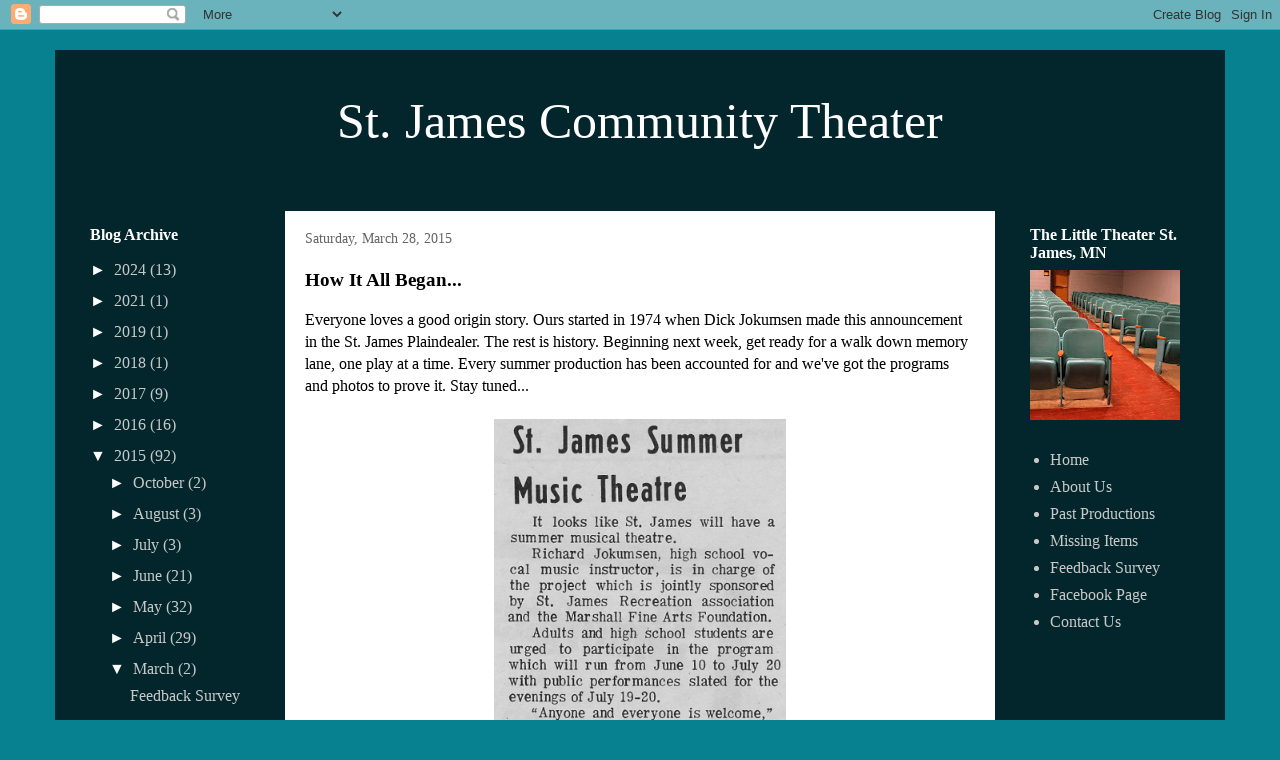

--- FILE ---
content_type: text/html; charset=UTF-8
request_url: http://www.stjamescommunitytheater.org/2015/03/how-it-all-began.html
body_size: 9539
content:
<!DOCTYPE html>
<html class='v2' dir='ltr' lang='en'>
<head>
<link href='https://www.blogger.com/static/v1/widgets/335934321-css_bundle_v2.css' rel='stylesheet' type='text/css'/>
<meta content='width=1100' name='viewport'/>
<meta content='text/html; charset=UTF-8' http-equiv='Content-Type'/>
<meta content='blogger' name='generator'/>
<link href='http://www.stjamescommunitytheater.org/favicon.ico' rel='icon' type='image/x-icon'/>
<link href='http://www.stjamescommunitytheater.org/2015/03/how-it-all-began.html' rel='canonical'/>
<link rel="alternate" type="application/atom+xml" title="St. James Community Theater - Atom" href="http://www.stjamescommunitytheater.org/feeds/posts/default" />
<link rel="alternate" type="application/rss+xml" title="St. James Community Theater - RSS" href="http://www.stjamescommunitytheater.org/feeds/posts/default?alt=rss" />
<link rel="service.post" type="application/atom+xml" title="St. James Community Theater - Atom" href="https://www.blogger.com/feeds/8170403104963703167/posts/default" />

<link rel="alternate" type="application/atom+xml" title="St. James Community Theater - Atom" href="http://www.stjamescommunitytheater.org/feeds/7302529791340086556/comments/default" />
<!--Can't find substitution for tag [blog.ieCssRetrofitLinks]-->
<link href='https://blogger.googleusercontent.com/img/b/R29vZ2xl/AVvXsEjGWTtJjlnOpSZVNwWcATgZiQXN_o_-M3r4rnlvGzJNxdyHvDCV97rgxPinzBQcOGcu0cS9nG47le1qOzotqUzkOyrZRZeHoDcHbvrrt66iK_BNViag_cUt9Mg-0oYvlTEg2RqX1JK-nyE/s1600/Newspaper+Clippings+9.jpg' rel='image_src'/>
<meta content='http://www.stjamescommunitytheater.org/2015/03/how-it-all-began.html' property='og:url'/>
<meta content='How It All Began...' property='og:title'/>
<meta content='Everyone loves a good origin story. Ours started in 1974 when Dick Jokumsen made this announcement in the St. James Plaindealer. The rest is...' property='og:description'/>
<meta content='https://blogger.googleusercontent.com/img/b/R29vZ2xl/AVvXsEjGWTtJjlnOpSZVNwWcATgZiQXN_o_-M3r4rnlvGzJNxdyHvDCV97rgxPinzBQcOGcu0cS9nG47le1qOzotqUzkOyrZRZeHoDcHbvrrt66iK_BNViag_cUt9Mg-0oYvlTEg2RqX1JK-nyE/w1200-h630-p-k-no-nu/Newspaper+Clippings+9.jpg' property='og:image'/>
<title>St. James Community Theater: How It All Began...</title>
<style id='page-skin-1' type='text/css'><!--
/*
-----------------------------------------------
Blogger Template Style
Name:     Travel
Designer: Sookhee Lee
URL:      www.plyfly.net
----------------------------------------------- */
/* Content
----------------------------------------------- */
body {
font: normal normal 16px Georgia, Utopia, 'Palatino Linotype', Palatino, serif;
color: #000000;
background: #078090 none no-repeat scroll center center;
}
html body .region-inner {
min-width: 0;
max-width: 100%;
width: auto;
}
a:link {
text-decoration:none;
color: #00ceea;
}
a:visited {
text-decoration:none;
color: #078090;
}
a:hover {
text-decoration:underline;
color: #00ceea;
}
.content-outer .content-cap-top {
height: 0;
background: transparent none repeat-x scroll top center;
}
.content-outer {
margin: 0 auto;
padding-top: 20px;
}
.content-inner {
background: transparent url(//www.blogblog.com/1kt/travel/bg_black_70.png) repeat scroll top left;
background-position: left -0;
background-color: transparent;
padding: 20px;
}
.main-inner .date-outer {
margin-bottom: 2em;
}
/* Header
----------------------------------------------- */
.header-inner .Header .titlewrapper,
.header-inner .Header .descriptionwrapper {
padding-left: 10px;
padding-right: 10px;
}
.Header h1 {
font: normal normal 50px Georgia, Utopia, 'Palatino Linotype', Palatino, serif;
color: #ffffff;
}
.Header h1 a {
color: #ffffff;
}
.Header .description {
color: #ffffff;
font-size: 130%;
}
/* Tabs
----------------------------------------------- */
.tabs-inner {
margin: 1em 0 0;
padding: 0;
}
.tabs-inner .section {
margin: 0;
}
.tabs-inner .widget ul {
padding: 0;
background: transparent url(https://resources.blogblog.com/blogblog/data/1kt/travel/bg_black_50.png) repeat scroll top center;
}
.tabs-inner .widget li {
border: none;
}
.tabs-inner .widget li a {
display: inline-block;
padding: 1em 1.5em;
color: #ffffff;
font: normal bold 16px Georgia, Utopia, 'Palatino Linotype', Palatino, serif;
}
.tabs-inner .widget li.selected a,
.tabs-inner .widget li a:hover {
position: relative;
z-index: 1;
background: transparent url(https://resources.blogblog.com/blogblog/data/1kt/travel/bg_black_50.png) repeat scroll top center;
color: #ffffff;
}
/* Headings
----------------------------------------------- */
h2 {
font: normal bold 16px Georgia, Utopia, 'Palatino Linotype', Palatino, serif;
color: #ffffff;
}
.main-inner h2.date-header {
font: normal normal 14px Georgia, Utopia, 'Palatino Linotype', Palatino, serif;
color: #666666;
}
.footer-inner .widget h2,
.sidebar .widget h2 {
padding-bottom: .5em;
}
/* Main
----------------------------------------------- */
.main-inner {
padding: 20px 0;
}
.main-inner .column-center-inner {
padding: 20px 0;
}
.main-inner .column-center-inner .section {
margin: 0 20px;
}
.main-inner .column-right-inner {
margin-left: 20px;
}
.main-inner .fauxcolumn-right-outer .fauxcolumn-inner {
margin-left: 20px;
background: transparent none repeat scroll top left;
}
.main-inner .column-left-inner {
margin-right: 20px;
}
.main-inner .fauxcolumn-left-outer .fauxcolumn-inner {
margin-right: 20px;
background: transparent none repeat scroll top left;
}
.main-inner .column-left-inner,
.main-inner .column-right-inner {
padding: 15px 0;
}
/* Posts
----------------------------------------------- */
h3.post-title {
margin-top: 20px;
}
h3.post-title a {
font: normal bold 24px Georgia, Utopia, 'Palatino Linotype', Palatino, serif;
color: #000000;
}
h3.post-title a:hover {
text-decoration: underline;
}
.main-inner .column-center-outer {
background: #ffffff none repeat scroll top left;
_background-image: none;
}
.post-body {
line-height: 1.4;
position: relative;
}
.post-header {
margin: 0 0 1em;
line-height: 1.6;
}
.post-footer {
margin: .5em 0;
line-height: 1.6;
}
#blog-pager {
font-size: 140%;
}
#comments {
background: #cccccc none repeat scroll top center;
padding: 15px;
}
#comments .comment-author {
padding-top: 1.5em;
}
#comments h4,
#comments .comment-author a,
#comments .comment-timestamp a {
color: #000000;
}
#comments .comment-author:first-child {
padding-top: 0;
border-top: none;
}
.avatar-image-container {
margin: .2em 0 0;
}
/* Comments
----------------------------------------------- */
#comments a {
color: #000000;
}
.comments .comments-content .icon.blog-author {
background-repeat: no-repeat;
background-image: url([data-uri]);
}
.comments .comments-content .loadmore a {
border-top: 1px solid #000000;
border-bottom: 1px solid #000000;
}
.comments .comment-thread.inline-thread {
background: #ffffff;
}
.comments .continue {
border-top: 2px solid #000000;
}
/* Widgets
----------------------------------------------- */
.sidebar .widget {
border-bottom: 2px solid transparent;
padding-bottom: 10px;
margin: 10px 0;
}
.sidebar .widget:first-child {
margin-top: 0;
}
.sidebar .widget:last-child {
border-bottom: none;
margin-bottom: 0;
padding-bottom: 0;
}
.footer-inner .widget,
.sidebar .widget {
font: normal normal 16px Georgia, Utopia, 'Palatino Linotype', Palatino, serif;
color: #c8c8c8;
}
.sidebar .widget a:link {
color: #c8c8c8;
text-decoration: none;
}
.sidebar .widget a:visited {
color: #078090;
}
.sidebar .widget a:hover {
color: #c8c8c8;
text-decoration: underline;
}
.footer-inner .widget a:link {
color: #00ceea;
text-decoration: none;
}
.footer-inner .widget a:visited {
color: #078090;
}
.footer-inner .widget a:hover {
color: #00ceea;
text-decoration: underline;
}
.widget .zippy {
color: #ffffff;
}
.footer-inner {
background: transparent none repeat scroll top center;
}
/* Mobile
----------------------------------------------- */
body.mobile  {
background-size: 100% auto;
}
body.mobile .AdSense {
margin: 0 -10px;
}
.mobile .body-fauxcolumn-outer {
background: transparent none repeat scroll top left;
}
.mobile .footer-inner .widget a:link {
color: #c8c8c8;
text-decoration: none;
}
.mobile .footer-inner .widget a:visited {
color: #078090;
}
.mobile-post-outer a {
color: #000000;
}
.mobile-link-button {
background-color: #00ceea;
}
.mobile-link-button a:link, .mobile-link-button a:visited {
color: #ffffff;
}
.mobile-index-contents {
color: #000000;
}
.mobile .tabs-inner .PageList .widget-content {
background: transparent url(https://resources.blogblog.com/blogblog/data/1kt/travel/bg_black_50.png) repeat scroll top center;
color: #ffffff;
}
.mobile .tabs-inner .PageList .widget-content .pagelist-arrow {
border-left: 1px solid #ffffff;
}
#header-inner img {margin: 0 auto !important;}
#header-inner {text-align:center !important;} /*include this line if you are using Template Designer*/
--></style>
<style id='template-skin-1' type='text/css'><!--
body {
min-width: 1170px;
}
.content-outer, .content-fauxcolumn-outer, .region-inner {
min-width: 1170px;
max-width: 1170px;
_width: 1170px;
}
.main-inner .columns {
padding-left: 210px;
padding-right: 210px;
}
.main-inner .fauxcolumn-center-outer {
left: 210px;
right: 210px;
/* IE6 does not respect left and right together */
_width: expression(this.parentNode.offsetWidth -
parseInt("210px") -
parseInt("210px") + 'px');
}
.main-inner .fauxcolumn-left-outer {
width: 210px;
}
.main-inner .fauxcolumn-right-outer {
width: 210px;
}
.main-inner .column-left-outer {
width: 210px;
right: 100%;
margin-left: -210px;
}
.main-inner .column-right-outer {
width: 210px;
margin-right: -210px;
}
#layout {
min-width: 0;
}
#layout .content-outer {
min-width: 0;
width: 800px;
}
#layout .region-inner {
min-width: 0;
width: auto;
}
body#layout div.add_widget {
padding: 8px;
}
body#layout div.add_widget a {
margin-left: 32px;
}
--></style>
<link href='https://www.blogger.com/dyn-css/authorization.css?targetBlogID=8170403104963703167&amp;zx=1b9cb563-60d7-4c77-b384-cf3ace3f4ae7' media='none' onload='if(media!=&#39;all&#39;)media=&#39;all&#39;' rel='stylesheet'/><noscript><link href='https://www.blogger.com/dyn-css/authorization.css?targetBlogID=8170403104963703167&amp;zx=1b9cb563-60d7-4c77-b384-cf3ace3f4ae7' rel='stylesheet'/></noscript>
<meta name='google-adsense-platform-account' content='ca-host-pub-1556223355139109'/>
<meta name='google-adsense-platform-domain' content='blogspot.com'/>

</head>
<body class='loading variant-road'>
<div class='navbar section' id='navbar' name='Navbar'><div class='widget Navbar' data-version='1' id='Navbar1'><script type="text/javascript">
    function setAttributeOnload(object, attribute, val) {
      if(window.addEventListener) {
        window.addEventListener('load',
          function(){ object[attribute] = val; }, false);
      } else {
        window.attachEvent('onload', function(){ object[attribute] = val; });
      }
    }
  </script>
<div id="navbar-iframe-container"></div>
<script type="text/javascript" src="https://apis.google.com/js/platform.js"></script>
<script type="text/javascript">
      gapi.load("gapi.iframes:gapi.iframes.style.bubble", function() {
        if (gapi.iframes && gapi.iframes.getContext) {
          gapi.iframes.getContext().openChild({
              url: 'https://www.blogger.com/navbar/8170403104963703167?po\x3d7302529791340086556\x26origin\x3dhttp://www.stjamescommunitytheater.org',
              where: document.getElementById("navbar-iframe-container"),
              id: "navbar-iframe"
          });
        }
      });
    </script><script type="text/javascript">
(function() {
var script = document.createElement('script');
script.type = 'text/javascript';
script.src = '//pagead2.googlesyndication.com/pagead/js/google_top_exp.js';
var head = document.getElementsByTagName('head')[0];
if (head) {
head.appendChild(script);
}})();
</script>
</div></div>
<div class='body-fauxcolumns'>
<div class='fauxcolumn-outer body-fauxcolumn-outer'>
<div class='cap-top'>
<div class='cap-left'></div>
<div class='cap-right'></div>
</div>
<div class='fauxborder-left'>
<div class='fauxborder-right'></div>
<div class='fauxcolumn-inner'>
</div>
</div>
<div class='cap-bottom'>
<div class='cap-left'></div>
<div class='cap-right'></div>
</div>
</div>
</div>
<div class='content'>
<div class='content-fauxcolumns'>
<div class='fauxcolumn-outer content-fauxcolumn-outer'>
<div class='cap-top'>
<div class='cap-left'></div>
<div class='cap-right'></div>
</div>
<div class='fauxborder-left'>
<div class='fauxborder-right'></div>
<div class='fauxcolumn-inner'>
</div>
</div>
<div class='cap-bottom'>
<div class='cap-left'></div>
<div class='cap-right'></div>
</div>
</div>
</div>
<div class='content-outer'>
<div class='content-cap-top cap-top'>
<div class='cap-left'></div>
<div class='cap-right'></div>
</div>
<div class='fauxborder-left content-fauxborder-left'>
<div class='fauxborder-right content-fauxborder-right'></div>
<div class='content-inner'>
<header>
<div class='header-outer'>
<div class='header-cap-top cap-top'>
<div class='cap-left'></div>
<div class='cap-right'></div>
</div>
<div class='fauxborder-left header-fauxborder-left'>
<div class='fauxborder-right header-fauxborder-right'></div>
<div class='region-inner header-inner'>
<div class='header section' id='header' name='Header'><div class='widget Header' data-version='1' id='Header1'>
<div id='header-inner'>
<div class='titlewrapper'>
<h1 class='title'>
<a href='http://www.stjamescommunitytheater.org/'>
St. James Community Theater
</a>
</h1>
</div>
<div class='descriptionwrapper'>
<p class='description'><span>
</span></p>
</div>
</div>
</div></div>
</div>
</div>
<div class='header-cap-bottom cap-bottom'>
<div class='cap-left'></div>
<div class='cap-right'></div>
</div>
</div>
</header>
<div class='tabs-outer'>
<div class='tabs-cap-top cap-top'>
<div class='cap-left'></div>
<div class='cap-right'></div>
</div>
<div class='fauxborder-left tabs-fauxborder-left'>
<div class='fauxborder-right tabs-fauxborder-right'></div>
<div class='region-inner tabs-inner'>
<div class='tabs no-items section' id='crosscol' name='Cross-Column'></div>
<div class='tabs no-items section' id='crosscol-overflow' name='Cross-Column 2'></div>
</div>
</div>
<div class='tabs-cap-bottom cap-bottom'>
<div class='cap-left'></div>
<div class='cap-right'></div>
</div>
</div>
<div class='main-outer'>
<div class='main-cap-top cap-top'>
<div class='cap-left'></div>
<div class='cap-right'></div>
</div>
<div class='fauxborder-left main-fauxborder-left'>
<div class='fauxborder-right main-fauxborder-right'></div>
<div class='region-inner main-inner'>
<div class='columns fauxcolumns'>
<div class='fauxcolumn-outer fauxcolumn-center-outer'>
<div class='cap-top'>
<div class='cap-left'></div>
<div class='cap-right'></div>
</div>
<div class='fauxborder-left'>
<div class='fauxborder-right'></div>
<div class='fauxcolumn-inner'>
</div>
</div>
<div class='cap-bottom'>
<div class='cap-left'></div>
<div class='cap-right'></div>
</div>
</div>
<div class='fauxcolumn-outer fauxcolumn-left-outer'>
<div class='cap-top'>
<div class='cap-left'></div>
<div class='cap-right'></div>
</div>
<div class='fauxborder-left'>
<div class='fauxborder-right'></div>
<div class='fauxcolumn-inner'>
</div>
</div>
<div class='cap-bottom'>
<div class='cap-left'></div>
<div class='cap-right'></div>
</div>
</div>
<div class='fauxcolumn-outer fauxcolumn-right-outer'>
<div class='cap-top'>
<div class='cap-left'></div>
<div class='cap-right'></div>
</div>
<div class='fauxborder-left'>
<div class='fauxborder-right'></div>
<div class='fauxcolumn-inner'>
</div>
</div>
<div class='cap-bottom'>
<div class='cap-left'></div>
<div class='cap-right'></div>
</div>
</div>
<!-- corrects IE6 width calculation -->
<div class='columns-inner'>
<div class='column-center-outer'>
<div class='column-center-inner'>
<div class='main section' id='main' name='Main'><div class='widget Blog' data-version='1' id='Blog1'>
<div class='blog-posts hfeed'>

          <div class="date-outer">
        
<h2 class='date-header'><span>Saturday, March 28, 2015</span></h2>

          <div class="date-posts">
        
<div class='post-outer'>
<div class='post hentry uncustomized-post-template' itemprop='blogPost' itemscope='itemscope' itemtype='http://schema.org/BlogPosting'>
<meta content='https://blogger.googleusercontent.com/img/b/R29vZ2xl/AVvXsEjGWTtJjlnOpSZVNwWcATgZiQXN_o_-M3r4rnlvGzJNxdyHvDCV97rgxPinzBQcOGcu0cS9nG47le1qOzotqUzkOyrZRZeHoDcHbvrrt66iK_BNViag_cUt9Mg-0oYvlTEg2RqX1JK-nyE/s1600/Newspaper+Clippings+9.jpg' itemprop='image_url'/>
<meta content='8170403104963703167' itemprop='blogId'/>
<meta content='7302529791340086556' itemprop='postId'/>
<a name='7302529791340086556'></a>
<h3 class='post-title entry-title' itemprop='name'>
How It All Began...
</h3>
<div class='post-header'>
<div class='post-header-line-1'></div>
</div>
<div class='post-body entry-content' id='post-body-7302529791340086556' itemprop='description articleBody'>
Everyone loves a good origin story. Ours started in 1974 when Dick Jokumsen made this announcement in the St. James Plaindealer. The rest is history. Beginning next week, get ready for a walk down memory lane, one play at a time. Every summer production has been accounted for and we've got the programs and photos to prove it. Stay tuned...<br />
<br />
<div class="separator" style="clear: both; text-align: center;">
<a href="https://blogger.googleusercontent.com/img/b/R29vZ2xl/AVvXsEjGWTtJjlnOpSZVNwWcATgZiQXN_o_-M3r4rnlvGzJNxdyHvDCV97rgxPinzBQcOGcu0cS9nG47le1qOzotqUzkOyrZRZeHoDcHbvrrt66iK_BNViag_cUt9Mg-0oYvlTEg2RqX1JK-nyE/s1600/Newspaper+Clippings+9.jpg" imageanchor="1" style="margin-left: 1em; margin-right: 1em;"><img border="0" height="640" src="https://blogger.googleusercontent.com/img/b/R29vZ2xl/AVvXsEjGWTtJjlnOpSZVNwWcATgZiQXN_o_-M3r4rnlvGzJNxdyHvDCV97rgxPinzBQcOGcu0cS9nG47le1qOzotqUzkOyrZRZeHoDcHbvrrt66iK_BNViag_cUt9Mg-0oYvlTEg2RqX1JK-nyE/s1600/Newspaper+Clippings+9.jpg" width="292" /></a></div>
<div class="separator" style="clear: both; text-align: center;">
<br /></div>
<div class="separator" style="clear: both; text-align: center;">
Want a closer look? Right click on the photo, program, or article and select "open image in new tab." Now you'll have a magnifying glass that allows you to zoom in by simply clicking on it!</div>
<div style='clear: both;'></div>
</div>
<div class='post-footer'>
<div class='post-footer-line post-footer-line-1'>
<span class='post-author vcard'>
</span>
<span class='post-timestamp'>
</span>
<span class='post-comment-link'>
</span>
<span class='post-icons'>
</span>
<div class='post-share-buttons goog-inline-block'>
<a class='goog-inline-block share-button sb-email' href='https://www.blogger.com/share-post.g?blogID=8170403104963703167&postID=7302529791340086556&target=email' target='_blank' title='Email This'><span class='share-button-link-text'>Email This</span></a><a class='goog-inline-block share-button sb-blog' href='https://www.blogger.com/share-post.g?blogID=8170403104963703167&postID=7302529791340086556&target=blog' onclick='window.open(this.href, "_blank", "height=270,width=475"); return false;' target='_blank' title='BlogThis!'><span class='share-button-link-text'>BlogThis!</span></a><a class='goog-inline-block share-button sb-twitter' href='https://www.blogger.com/share-post.g?blogID=8170403104963703167&postID=7302529791340086556&target=twitter' target='_blank' title='Share to X'><span class='share-button-link-text'>Share to X</span></a><a class='goog-inline-block share-button sb-facebook' href='https://www.blogger.com/share-post.g?blogID=8170403104963703167&postID=7302529791340086556&target=facebook' onclick='window.open(this.href, "_blank", "height=430,width=640"); return false;' target='_blank' title='Share to Facebook'><span class='share-button-link-text'>Share to Facebook</span></a><a class='goog-inline-block share-button sb-pinterest' href='https://www.blogger.com/share-post.g?blogID=8170403104963703167&postID=7302529791340086556&target=pinterest' target='_blank' title='Share to Pinterest'><span class='share-button-link-text'>Share to Pinterest</span></a>
</div>
</div>
<div class='post-footer-line post-footer-line-2'>
<span class='post-labels'>
Labels:
<a href='http://www.stjamescommunitytheater.org/search/label/past%20productions' rel='tag'>past productions</a>
</span>
</div>
<div class='post-footer-line post-footer-line-3'>
<span class='post-location'>
</span>
</div>
</div>
</div>
<div class='comments' id='comments'>
<a name='comments'></a>
<h4>No comments:</h4>
<div id='Blog1_comments-block-wrapper'>
<dl class='avatar-comment-indent' id='comments-block'>
</dl>
</div>
<p class='comment-footer'>
<div class='comment-form'>
<a name='comment-form'></a>
<h4 id='comment-post-message'>Post a Comment</h4>
<p>
</p>
<a href='https://www.blogger.com/comment/frame/8170403104963703167?po=7302529791340086556&hl=en&saa=85391&origin=http://www.stjamescommunitytheater.org' id='comment-editor-src'></a>
<iframe allowtransparency='true' class='blogger-iframe-colorize blogger-comment-from-post' frameborder='0' height='410px' id='comment-editor' name='comment-editor' src='' width='100%'></iframe>
<script src='https://www.blogger.com/static/v1/jsbin/2830521187-comment_from_post_iframe.js' type='text/javascript'></script>
<script type='text/javascript'>
      BLOG_CMT_createIframe('https://www.blogger.com/rpc_relay.html');
    </script>
</div>
</p>
</div>
</div>

        </div></div>
      
</div>
<div class='blog-pager' id='blog-pager'>
<span id='blog-pager-newer-link'>
<a class='blog-pager-newer-link' href='http://www.stjamescommunitytheater.org/2015/03/feedback-survey_31.html' id='Blog1_blog-pager-newer-link' title='Newer Post'>Newer Post</a>
</span>
<a class='home-link' href='http://www.stjamescommunitytheater.org/'>Home</a>
</div>
<div class='clear'></div>
<div class='post-feeds'>
<div class='feed-links'>
Subscribe to:
<a class='feed-link' href='http://www.stjamescommunitytheater.org/feeds/7302529791340086556/comments/default' target='_blank' type='application/atom+xml'>Post Comments (Atom)</a>
</div>
</div>
</div></div>
</div>
</div>
<div class='column-left-outer'>
<div class='column-left-inner'>
<aside>
<div class='sidebar section' id='sidebar-left-1'><div class='widget BlogArchive' data-version='1' id='BlogArchive1'>
<h2>Blog Archive</h2>
<div class='widget-content'>
<div id='ArchiveList'>
<div id='BlogArchive1_ArchiveList'>
<ul class='hierarchy'>
<li class='archivedate collapsed'>
<a class='toggle' href='javascript:void(0)'>
<span class='zippy'>

        &#9658;&#160;
      
</span>
</a>
<a class='post-count-link' href='http://www.stjamescommunitytheater.org/2024/'>
2024
</a>
<span class='post-count' dir='ltr'>(13)</span>
<ul class='hierarchy'>
<li class='archivedate collapsed'>
<a class='toggle' href='javascript:void(0)'>
<span class='zippy'>

        &#9658;&#160;
      
</span>
</a>
<a class='post-count-link' href='http://www.stjamescommunitytheater.org/2024/08/'>
August
</a>
<span class='post-count' dir='ltr'>(2)</span>
</li>
</ul>
<ul class='hierarchy'>
<li class='archivedate collapsed'>
<a class='toggle' href='javascript:void(0)'>
<span class='zippy'>

        &#9658;&#160;
      
</span>
</a>
<a class='post-count-link' href='http://www.stjamescommunitytheater.org/2024/07/'>
July
</a>
<span class='post-count' dir='ltr'>(9)</span>
</li>
</ul>
<ul class='hierarchy'>
<li class='archivedate collapsed'>
<a class='toggle' href='javascript:void(0)'>
<span class='zippy'>

        &#9658;&#160;
      
</span>
</a>
<a class='post-count-link' href='http://www.stjamescommunitytheater.org/2024/05/'>
May
</a>
<span class='post-count' dir='ltr'>(2)</span>
</li>
</ul>
</li>
</ul>
<ul class='hierarchy'>
<li class='archivedate collapsed'>
<a class='toggle' href='javascript:void(0)'>
<span class='zippy'>

        &#9658;&#160;
      
</span>
</a>
<a class='post-count-link' href='http://www.stjamescommunitytheater.org/2021/'>
2021
</a>
<span class='post-count' dir='ltr'>(1)</span>
<ul class='hierarchy'>
<li class='archivedate collapsed'>
<a class='toggle' href='javascript:void(0)'>
<span class='zippy'>

        &#9658;&#160;
      
</span>
</a>
<a class='post-count-link' href='http://www.stjamescommunitytheater.org/2021/07/'>
July
</a>
<span class='post-count' dir='ltr'>(1)</span>
</li>
</ul>
</li>
</ul>
<ul class='hierarchy'>
<li class='archivedate collapsed'>
<a class='toggle' href='javascript:void(0)'>
<span class='zippy'>

        &#9658;&#160;
      
</span>
</a>
<a class='post-count-link' href='http://www.stjamescommunitytheater.org/2019/'>
2019
</a>
<span class='post-count' dir='ltr'>(1)</span>
<ul class='hierarchy'>
<li class='archivedate collapsed'>
<a class='toggle' href='javascript:void(0)'>
<span class='zippy'>

        &#9658;&#160;
      
</span>
</a>
<a class='post-count-link' href='http://www.stjamescommunitytheater.org/2019/07/'>
July
</a>
<span class='post-count' dir='ltr'>(1)</span>
</li>
</ul>
</li>
</ul>
<ul class='hierarchy'>
<li class='archivedate collapsed'>
<a class='toggle' href='javascript:void(0)'>
<span class='zippy'>

        &#9658;&#160;
      
</span>
</a>
<a class='post-count-link' href='http://www.stjamescommunitytheater.org/2018/'>
2018
</a>
<span class='post-count' dir='ltr'>(1)</span>
<ul class='hierarchy'>
<li class='archivedate collapsed'>
<a class='toggle' href='javascript:void(0)'>
<span class='zippy'>

        &#9658;&#160;
      
</span>
</a>
<a class='post-count-link' href='http://www.stjamescommunitytheater.org/2018/06/'>
June
</a>
<span class='post-count' dir='ltr'>(1)</span>
</li>
</ul>
</li>
</ul>
<ul class='hierarchy'>
<li class='archivedate collapsed'>
<a class='toggle' href='javascript:void(0)'>
<span class='zippy'>

        &#9658;&#160;
      
</span>
</a>
<a class='post-count-link' href='http://www.stjamescommunitytheater.org/2017/'>
2017
</a>
<span class='post-count' dir='ltr'>(9)</span>
<ul class='hierarchy'>
<li class='archivedate collapsed'>
<a class='toggle' href='javascript:void(0)'>
<span class='zippy'>

        &#9658;&#160;
      
</span>
</a>
<a class='post-count-link' href='http://www.stjamescommunitytheater.org/2017/11/'>
November
</a>
<span class='post-count' dir='ltr'>(6)</span>
</li>
</ul>
<ul class='hierarchy'>
<li class='archivedate collapsed'>
<a class='toggle' href='javascript:void(0)'>
<span class='zippy'>

        &#9658;&#160;
      
</span>
</a>
<a class='post-count-link' href='http://www.stjamescommunitytheater.org/2017/07/'>
July
</a>
<span class='post-count' dir='ltr'>(1)</span>
</li>
</ul>
<ul class='hierarchy'>
<li class='archivedate collapsed'>
<a class='toggle' href='javascript:void(0)'>
<span class='zippy'>

        &#9658;&#160;
      
</span>
</a>
<a class='post-count-link' href='http://www.stjamescommunitytheater.org/2017/06/'>
June
</a>
<span class='post-count' dir='ltr'>(1)</span>
</li>
</ul>
<ul class='hierarchy'>
<li class='archivedate collapsed'>
<a class='toggle' href='javascript:void(0)'>
<span class='zippy'>

        &#9658;&#160;
      
</span>
</a>
<a class='post-count-link' href='http://www.stjamescommunitytheater.org/2017/03/'>
March
</a>
<span class='post-count' dir='ltr'>(1)</span>
</li>
</ul>
</li>
</ul>
<ul class='hierarchy'>
<li class='archivedate collapsed'>
<a class='toggle' href='javascript:void(0)'>
<span class='zippy'>

        &#9658;&#160;
      
</span>
</a>
<a class='post-count-link' href='http://www.stjamescommunitytheater.org/2016/'>
2016
</a>
<span class='post-count' dir='ltr'>(16)</span>
<ul class='hierarchy'>
<li class='archivedate collapsed'>
<a class='toggle' href='javascript:void(0)'>
<span class='zippy'>

        &#9658;&#160;
      
</span>
</a>
<a class='post-count-link' href='http://www.stjamescommunitytheater.org/2016/11/'>
November
</a>
<span class='post-count' dir='ltr'>(2)</span>
</li>
</ul>
<ul class='hierarchy'>
<li class='archivedate collapsed'>
<a class='toggle' href='javascript:void(0)'>
<span class='zippy'>

        &#9658;&#160;
      
</span>
</a>
<a class='post-count-link' href='http://www.stjamescommunitytheater.org/2016/08/'>
August
</a>
<span class='post-count' dir='ltr'>(1)</span>
</li>
</ul>
<ul class='hierarchy'>
<li class='archivedate collapsed'>
<a class='toggle' href='javascript:void(0)'>
<span class='zippy'>

        &#9658;&#160;
      
</span>
</a>
<a class='post-count-link' href='http://www.stjamescommunitytheater.org/2016/07/'>
July
</a>
<span class='post-count' dir='ltr'>(2)</span>
</li>
</ul>
<ul class='hierarchy'>
<li class='archivedate collapsed'>
<a class='toggle' href='javascript:void(0)'>
<span class='zippy'>

        &#9658;&#160;
      
</span>
</a>
<a class='post-count-link' href='http://www.stjamescommunitytheater.org/2016/06/'>
June
</a>
<span class='post-count' dir='ltr'>(2)</span>
</li>
</ul>
<ul class='hierarchy'>
<li class='archivedate collapsed'>
<a class='toggle' href='javascript:void(0)'>
<span class='zippy'>

        &#9658;&#160;
      
</span>
</a>
<a class='post-count-link' href='http://www.stjamescommunitytheater.org/2016/05/'>
May
</a>
<span class='post-count' dir='ltr'>(6)</span>
</li>
</ul>
<ul class='hierarchy'>
<li class='archivedate collapsed'>
<a class='toggle' href='javascript:void(0)'>
<span class='zippy'>

        &#9658;&#160;
      
</span>
</a>
<a class='post-count-link' href='http://www.stjamescommunitytheater.org/2016/04/'>
April
</a>
<span class='post-count' dir='ltr'>(1)</span>
</li>
</ul>
<ul class='hierarchy'>
<li class='archivedate collapsed'>
<a class='toggle' href='javascript:void(0)'>
<span class='zippy'>

        &#9658;&#160;
      
</span>
</a>
<a class='post-count-link' href='http://www.stjamescommunitytheater.org/2016/03/'>
March
</a>
<span class='post-count' dir='ltr'>(2)</span>
</li>
</ul>
</li>
</ul>
<ul class='hierarchy'>
<li class='archivedate expanded'>
<a class='toggle' href='javascript:void(0)'>
<span class='zippy toggle-open'>

        &#9660;&#160;
      
</span>
</a>
<a class='post-count-link' href='http://www.stjamescommunitytheater.org/2015/'>
2015
</a>
<span class='post-count' dir='ltr'>(92)</span>
<ul class='hierarchy'>
<li class='archivedate collapsed'>
<a class='toggle' href='javascript:void(0)'>
<span class='zippy'>

        &#9658;&#160;
      
</span>
</a>
<a class='post-count-link' href='http://www.stjamescommunitytheater.org/2015/10/'>
October
</a>
<span class='post-count' dir='ltr'>(2)</span>
</li>
</ul>
<ul class='hierarchy'>
<li class='archivedate collapsed'>
<a class='toggle' href='javascript:void(0)'>
<span class='zippy'>

        &#9658;&#160;
      
</span>
</a>
<a class='post-count-link' href='http://www.stjamescommunitytheater.org/2015/08/'>
August
</a>
<span class='post-count' dir='ltr'>(3)</span>
</li>
</ul>
<ul class='hierarchy'>
<li class='archivedate collapsed'>
<a class='toggle' href='javascript:void(0)'>
<span class='zippy'>

        &#9658;&#160;
      
</span>
</a>
<a class='post-count-link' href='http://www.stjamescommunitytheater.org/2015/07/'>
July
</a>
<span class='post-count' dir='ltr'>(3)</span>
</li>
</ul>
<ul class='hierarchy'>
<li class='archivedate collapsed'>
<a class='toggle' href='javascript:void(0)'>
<span class='zippy'>

        &#9658;&#160;
      
</span>
</a>
<a class='post-count-link' href='http://www.stjamescommunitytheater.org/2015/06/'>
June
</a>
<span class='post-count' dir='ltr'>(21)</span>
</li>
</ul>
<ul class='hierarchy'>
<li class='archivedate collapsed'>
<a class='toggle' href='javascript:void(0)'>
<span class='zippy'>

        &#9658;&#160;
      
</span>
</a>
<a class='post-count-link' href='http://www.stjamescommunitytheater.org/2015/05/'>
May
</a>
<span class='post-count' dir='ltr'>(32)</span>
</li>
</ul>
<ul class='hierarchy'>
<li class='archivedate collapsed'>
<a class='toggle' href='javascript:void(0)'>
<span class='zippy'>

        &#9658;&#160;
      
</span>
</a>
<a class='post-count-link' href='http://www.stjamescommunitytheater.org/2015/04/'>
April
</a>
<span class='post-count' dir='ltr'>(29)</span>
</li>
</ul>
<ul class='hierarchy'>
<li class='archivedate expanded'>
<a class='toggle' href='javascript:void(0)'>
<span class='zippy toggle-open'>

        &#9660;&#160;
      
</span>
</a>
<a class='post-count-link' href='http://www.stjamescommunitytheater.org/2015/03/'>
March
</a>
<span class='post-count' dir='ltr'>(2)</span>
<ul class='posts'>
<li><a href='http://www.stjamescommunitytheater.org/2015/03/feedback-survey_31.html'>Feedback Survey</a></li>
<li><a href='http://www.stjamescommunitytheater.org/2015/03/how-it-all-began.html'>How It All Began...</a></li>
</ul>
</li>
</ul>
</li>
</ul>
</div>
</div>
<div class='clear'></div>
</div>
</div><div class='widget Label' data-version='1' id='Label1'>
<h2>Labels</h2>
<div class='widget-content list-label-widget-content'>
<ul>
<li>
<a dir='ltr' href='http://www.stjamescommunitytheater.org/search/label/2016%20production'>2016 production</a>
</li>
<li>
<a dir='ltr' href='http://www.stjamescommunitytheater.org/search/label/2017%20production'>2017 production</a>
</li>
<li>
<a dir='ltr' href='http://www.stjamescommunitytheater.org/search/label/2018%20production'>2018 production</a>
</li>
<li>
<a dir='ltr' href='http://www.stjamescommunitytheater.org/search/label/2019%20production'>2019 production</a>
</li>
<li>
<a dir='ltr' href='http://www.stjamescommunitytheater.org/search/label/2021%20production'>2021 production</a>
</li>
<li>
<a dir='ltr' href='http://www.stjamescommunitytheater.org/search/label/2022%20production'>2022 production</a>
</li>
<li>
<a dir='ltr' href='http://www.stjamescommunitytheater.org/search/label/2024%20production'>2024 production</a>
</li>
<li>
<a dir='ltr' href='http://www.stjamescommunitytheater.org/search/label/50th%20reunion'>50th reunion</a>
</li>
<li>
<a dir='ltr' href='http://www.stjamescommunitytheater.org/search/label/adult%20theater'>adult theater</a>
</li>
<li>
<a dir='ltr' href='http://www.stjamescommunitytheater.org/search/label/Alice%20in%20Wonderland'>Alice in Wonderland</a>
</li>
<li>
<a dir='ltr' href='http://www.stjamescommunitytheater.org/search/label/Annie'>Annie</a>
</li>
<li>
<a dir='ltr' href='http://www.stjamescommunitytheater.org/search/label/Broadway%20in%20the%20Park'>Broadway in the Park</a>
</li>
<li>
<a dir='ltr' href='http://www.stjamescommunitytheater.org/search/label/children%27s%20theater'>children&#39;s theater</a>
</li>
<li>
<a dir='ltr' href='http://www.stjamescommunitytheater.org/search/label/Deadwood%20Dick'>Deadwood Dick</a>
</li>
<li>
<a dir='ltr' href='http://www.stjamescommunitytheater.org/search/label/Gooney%20Bird%20Greene%20and%20Her%20True%20Life%20Adventures'>Gooney Bird Greene and Her True Life Adventures</a>
</li>
<li>
<a dir='ltr' href='http://www.stjamescommunitytheater.org/search/label/James%20and%20the%20Giant%20Peach'>James and the Giant Peach</a>
</li>
<li>
<a dir='ltr' href='http://www.stjamescommunitytheater.org/search/label/Joseph%20and%20the%20Amazing%20Technicolor%20Dreamcoat'>Joseph and the Amazing Technicolor Dreamcoat</a>
</li>
<li>
<a dir='ltr' href='http://www.stjamescommunitytheater.org/search/label/Let%20Us%20Entertain%20You'>Let Us Entertain You</a>
</li>
<li>
<a dir='ltr' href='http://www.stjamescommunitytheater.org/search/label/Little%20Red%20Robin%20Hood'>Little Red Robin Hood</a>
</li>
<li>
<a dir='ltr' href='http://www.stjamescommunitytheater.org/search/label/Little%20Shop%20of%20Horrors'>Little Shop of Horrors</a>
</li>
<li>
<a dir='ltr' href='http://www.stjamescommunitytheater.org/search/label/Mary%20Poppins'>Mary Poppins</a>
</li>
<li>
<a dir='ltr' href='http://www.stjamescommunitytheater.org/search/label/past%20productions'>past productions</a>
</li>
<li>
<a dir='ltr' href='http://www.stjamescommunitytheater.org/search/label/Snow%20White%20and%20the%20Seven%20Dwarfs%20of%20the%20Black%20Forest'>Snow White and the Seven Dwarfs of the Black Forest</a>
</li>
<li>
<a dir='ltr' href='http://www.stjamescommunitytheater.org/search/label/survey'>survey</a>
</li>
<li>
<a dir='ltr' href='http://www.stjamescommunitytheater.org/search/label/upcoming%20shows'>upcoming shows</a>
</li>
</ul>
<div class='clear'></div>
</div>
</div></div>
</aside>
</div>
</div>
<div class='column-right-outer'>
<div class='column-right-inner'>
<aside>
<div class='sidebar section' id='sidebar-right-1'><div class='widget Image' data-version='1' id='Image1'>
<h2>The Little Theater St. James, MN</h2>
<div class='widget-content'>
<a href='http://www.google.com/maps/place/St.+James+Secondary+School/@43.990994,-94.625385,17z/data=!4m7!1m4!3m3!1s0x87f4934771e32c9b:0xd330ed1acda4fa9d!2sSt.+James+Secondary+School!3b1!3m1!1s0x87f4934771e32c9b:0xd330ed1acda4fa9d'>
<img alt='The Little Theater St. James, MN' height='150' id='Image1_img' src='https://blogger.googleusercontent.com/img/b/R29vZ2xl/AVvXsEg_E96oUYoDSnLscrT46lRTDz-B5RBpayzhkDIm40Epuuai88OARd7gmf2cfeJRclYTZJZzGUEgy7dFGc3ViFOtb1im-rJlCc3m_2L-zKLTfHPCyAmIKd0GLAPkd8X-RwgEZZDXSktWYew/s150/IMG_0935.JPG' width='150'/>
</a>
<br/>
</div>
<div class='clear'></div>
</div><div class='widget PageList' data-version='1' id='PageList1'>
<div class='widget-content'>
<ul>
<li>
<a href='http://www.stjamescommunitytheater.org/'>Home</a>
</li>
<li>
<a href='http://www.stjamescommunitytheater.org/p/who-we-are.html'>About Us</a>
</li>
<li>
<a href='http://www.stjamescommunitytheater.org/p/previous-productions.html'>Past Productions</a>
</li>
<li>
<a href='http://www.stjamescommunitytheater.org/p/missing.html'>Missing Items</a>
</li>
<li>
<a href='http://www.surveymonkey.com/s/CC26T2Q'>Feedback Survey</a>
</li>
<li>
<a href='https://www.facebook.com/stjamescommunitytheater'>Facebook Page</a>
</li>
<li>
<a href='http://www.stjamescommunitytheater.org/p/contact-us.html'>Contact Us</a>
</li>
</ul>
<div class='clear'></div>
</div>
</div></div>
</aside>
</div>
</div>
</div>
<div style='clear: both'></div>
<!-- columns -->
</div>
<!-- main -->
</div>
</div>
<div class='main-cap-bottom cap-bottom'>
<div class='cap-left'></div>
<div class='cap-right'></div>
</div>
</div>
<footer>
<div class='footer-outer'>
<div class='footer-cap-top cap-top'>
<div class='cap-left'></div>
<div class='cap-right'></div>
</div>
<div class='fauxborder-left footer-fauxborder-left'>
<div class='fauxborder-right footer-fauxborder-right'></div>
<div class='region-inner footer-inner'>
<div class='foot no-items section' id='footer-1'></div>
<!-- outside of the include in order to lock Attribution widget -->
<div class='foot section' id='footer-3' name='Footer'><div class='widget Attribution' data-version='1' id='Attribution1'>
<div class='widget-content' style='text-align: center;'>
Travel theme. Powered by <a href='https://www.blogger.com' target='_blank'>Blogger</a>.
</div>
<div class='clear'></div>
</div></div>
</div>
</div>
<div class='footer-cap-bottom cap-bottom'>
<div class='cap-left'></div>
<div class='cap-right'></div>
</div>
</div>
</footer>
<!-- content -->
</div>
</div>
<div class='content-cap-bottom cap-bottom'>
<div class='cap-left'></div>
<div class='cap-right'></div>
</div>
</div>
</div>
<script type='text/javascript'>
    window.setTimeout(function() {
        document.body.className = document.body.className.replace('loading', '');
      }, 10);
  </script>

<script type="text/javascript" src="https://www.blogger.com/static/v1/widgets/2028843038-widgets.js"></script>
<script type='text/javascript'>
window['__wavt'] = 'AOuZoY4Ak-QReyFd6e4IYPN8odNRMuFdfg:1769215803421';_WidgetManager._Init('//www.blogger.com/rearrange?blogID\x3d8170403104963703167','//www.stjamescommunitytheater.org/2015/03/how-it-all-began.html','8170403104963703167');
_WidgetManager._SetDataContext([{'name': 'blog', 'data': {'blogId': '8170403104963703167', 'title': 'St. James Community Theater', 'url': 'http://www.stjamescommunitytheater.org/2015/03/how-it-all-began.html', 'canonicalUrl': 'http://www.stjamescommunitytheater.org/2015/03/how-it-all-began.html', 'homepageUrl': 'http://www.stjamescommunitytheater.org/', 'searchUrl': 'http://www.stjamescommunitytheater.org/search', 'canonicalHomepageUrl': 'http://www.stjamescommunitytheater.org/', 'blogspotFaviconUrl': 'http://www.stjamescommunitytheater.org/favicon.ico', 'bloggerUrl': 'https://www.blogger.com', 'hasCustomDomain': true, 'httpsEnabled': false, 'enabledCommentProfileImages': true, 'gPlusViewType': 'FILTERED_POSTMOD', 'adultContent': false, 'analyticsAccountNumber': '', 'encoding': 'UTF-8', 'locale': 'en', 'localeUnderscoreDelimited': 'en', 'languageDirection': 'ltr', 'isPrivate': false, 'isMobile': false, 'isMobileRequest': false, 'mobileClass': '', 'isPrivateBlog': false, 'isDynamicViewsAvailable': true, 'feedLinks': '\x3clink rel\x3d\x22alternate\x22 type\x3d\x22application/atom+xml\x22 title\x3d\x22St. James Community Theater - Atom\x22 href\x3d\x22http://www.stjamescommunitytheater.org/feeds/posts/default\x22 /\x3e\n\x3clink rel\x3d\x22alternate\x22 type\x3d\x22application/rss+xml\x22 title\x3d\x22St. James Community Theater - RSS\x22 href\x3d\x22http://www.stjamescommunitytheater.org/feeds/posts/default?alt\x3drss\x22 /\x3e\n\x3clink rel\x3d\x22service.post\x22 type\x3d\x22application/atom+xml\x22 title\x3d\x22St. James Community Theater - Atom\x22 href\x3d\x22https://www.blogger.com/feeds/8170403104963703167/posts/default\x22 /\x3e\n\n\x3clink rel\x3d\x22alternate\x22 type\x3d\x22application/atom+xml\x22 title\x3d\x22St. James Community Theater - Atom\x22 href\x3d\x22http://www.stjamescommunitytheater.org/feeds/7302529791340086556/comments/default\x22 /\x3e\n', 'meTag': '', 'adsenseHostId': 'ca-host-pub-1556223355139109', 'adsenseHasAds': false, 'adsenseAutoAds': false, 'boqCommentIframeForm': true, 'loginRedirectParam': '', 'view': '', 'dynamicViewsCommentsSrc': '//www.blogblog.com/dynamicviews/4224c15c4e7c9321/js/comments.js', 'dynamicViewsScriptSrc': '//www.blogblog.com/dynamicviews/6e0d22adcfa5abea', 'plusOneApiSrc': 'https://apis.google.com/js/platform.js', 'disableGComments': true, 'interstitialAccepted': false, 'sharing': {'platforms': [{'name': 'Get link', 'key': 'link', 'shareMessage': 'Get link', 'target': ''}, {'name': 'Facebook', 'key': 'facebook', 'shareMessage': 'Share to Facebook', 'target': 'facebook'}, {'name': 'BlogThis!', 'key': 'blogThis', 'shareMessage': 'BlogThis!', 'target': 'blog'}, {'name': 'X', 'key': 'twitter', 'shareMessage': 'Share to X', 'target': 'twitter'}, {'name': 'Pinterest', 'key': 'pinterest', 'shareMessage': 'Share to Pinterest', 'target': 'pinterest'}, {'name': 'Email', 'key': 'email', 'shareMessage': 'Email', 'target': 'email'}], 'disableGooglePlus': true, 'googlePlusShareButtonWidth': 0, 'googlePlusBootstrap': '\x3cscript type\x3d\x22text/javascript\x22\x3ewindow.___gcfg \x3d {\x27lang\x27: \x27en\x27};\x3c/script\x3e'}, 'hasCustomJumpLinkMessage': false, 'jumpLinkMessage': 'Read more', 'pageType': 'item', 'postId': '7302529791340086556', 'postImageThumbnailUrl': 'https://blogger.googleusercontent.com/img/b/R29vZ2xl/AVvXsEjGWTtJjlnOpSZVNwWcATgZiQXN_o_-M3r4rnlvGzJNxdyHvDCV97rgxPinzBQcOGcu0cS9nG47le1qOzotqUzkOyrZRZeHoDcHbvrrt66iK_BNViag_cUt9Mg-0oYvlTEg2RqX1JK-nyE/s72-c/Newspaper+Clippings+9.jpg', 'postImageUrl': 'https://blogger.googleusercontent.com/img/b/R29vZ2xl/AVvXsEjGWTtJjlnOpSZVNwWcATgZiQXN_o_-M3r4rnlvGzJNxdyHvDCV97rgxPinzBQcOGcu0cS9nG47le1qOzotqUzkOyrZRZeHoDcHbvrrt66iK_BNViag_cUt9Mg-0oYvlTEg2RqX1JK-nyE/s1600/Newspaper+Clippings+9.jpg', 'pageName': 'How It All Began...', 'pageTitle': 'St. James Community Theater: How It All Began...'}}, {'name': 'features', 'data': {}}, {'name': 'messages', 'data': {'edit': 'Edit', 'linkCopiedToClipboard': 'Link copied to clipboard!', 'ok': 'Ok', 'postLink': 'Post Link'}}, {'name': 'template', 'data': {'name': 'Travel', 'localizedName': 'Travel', 'isResponsive': false, 'isAlternateRendering': false, 'isCustom': false, 'variant': 'road', 'variantId': 'road'}}, {'name': 'view', 'data': {'classic': {'name': 'classic', 'url': '?view\x3dclassic'}, 'flipcard': {'name': 'flipcard', 'url': '?view\x3dflipcard'}, 'magazine': {'name': 'magazine', 'url': '?view\x3dmagazine'}, 'mosaic': {'name': 'mosaic', 'url': '?view\x3dmosaic'}, 'sidebar': {'name': 'sidebar', 'url': '?view\x3dsidebar'}, 'snapshot': {'name': 'snapshot', 'url': '?view\x3dsnapshot'}, 'timeslide': {'name': 'timeslide', 'url': '?view\x3dtimeslide'}, 'isMobile': false, 'title': 'How It All Began...', 'description': 'Everyone loves a good origin story. Ours started in 1974 when Dick Jokumsen made this announcement in the St. James Plaindealer. The rest is...', 'featuredImage': 'https://blogger.googleusercontent.com/img/b/R29vZ2xl/AVvXsEjGWTtJjlnOpSZVNwWcATgZiQXN_o_-M3r4rnlvGzJNxdyHvDCV97rgxPinzBQcOGcu0cS9nG47le1qOzotqUzkOyrZRZeHoDcHbvrrt66iK_BNViag_cUt9Mg-0oYvlTEg2RqX1JK-nyE/s1600/Newspaper+Clippings+9.jpg', 'url': 'http://www.stjamescommunitytheater.org/2015/03/how-it-all-began.html', 'type': 'item', 'isSingleItem': true, 'isMultipleItems': false, 'isError': false, 'isPage': false, 'isPost': true, 'isHomepage': false, 'isArchive': false, 'isLabelSearch': false, 'postId': 7302529791340086556}}]);
_WidgetManager._RegisterWidget('_NavbarView', new _WidgetInfo('Navbar1', 'navbar', document.getElementById('Navbar1'), {}, 'displayModeFull'));
_WidgetManager._RegisterWidget('_HeaderView', new _WidgetInfo('Header1', 'header', document.getElementById('Header1'), {}, 'displayModeFull'));
_WidgetManager._RegisterWidget('_BlogView', new _WidgetInfo('Blog1', 'main', document.getElementById('Blog1'), {'cmtInteractionsEnabled': false, 'lightboxEnabled': true, 'lightboxModuleUrl': 'https://www.blogger.com/static/v1/jsbin/4049919853-lbx.js', 'lightboxCssUrl': 'https://www.blogger.com/static/v1/v-css/828616780-lightbox_bundle.css'}, 'displayModeFull'));
_WidgetManager._RegisterWidget('_BlogArchiveView', new _WidgetInfo('BlogArchive1', 'sidebar-left-1', document.getElementById('BlogArchive1'), {'languageDirection': 'ltr', 'loadingMessage': 'Loading\x26hellip;'}, 'displayModeFull'));
_WidgetManager._RegisterWidget('_LabelView', new _WidgetInfo('Label1', 'sidebar-left-1', document.getElementById('Label1'), {}, 'displayModeFull'));
_WidgetManager._RegisterWidget('_ImageView', new _WidgetInfo('Image1', 'sidebar-right-1', document.getElementById('Image1'), {'resize': true}, 'displayModeFull'));
_WidgetManager._RegisterWidget('_PageListView', new _WidgetInfo('PageList1', 'sidebar-right-1', document.getElementById('PageList1'), {'title': '', 'links': [{'isCurrentPage': false, 'href': 'http://www.stjamescommunitytheater.org/', 'title': 'Home'}, {'isCurrentPage': false, 'href': 'http://www.stjamescommunitytheater.org/p/who-we-are.html', 'id': '1561638429375485285', 'title': 'About Us'}, {'isCurrentPage': false, 'href': 'http://www.stjamescommunitytheater.org/p/previous-productions.html', 'id': '2741808636304142115', 'title': 'Past Productions'}, {'isCurrentPage': false, 'href': 'http://www.stjamescommunitytheater.org/p/missing.html', 'id': '5110648705494191090', 'title': 'Missing Items'}, {'isCurrentPage': false, 'href': 'http://www.surveymonkey.com/s/CC26T2Q', 'title': 'Feedback Survey'}, {'isCurrentPage': false, 'href': 'https://www.facebook.com/stjamescommunitytheater', 'title': 'Facebook Page'}, {'isCurrentPage': false, 'href': 'http://www.stjamescommunitytheater.org/p/contact-us.html', 'id': '8091584481505885980', 'title': 'Contact Us'}], 'mobile': false, 'showPlaceholder': true, 'hasCurrentPage': false}, 'displayModeFull'));
_WidgetManager._RegisterWidget('_AttributionView', new _WidgetInfo('Attribution1', 'footer-3', document.getElementById('Attribution1'), {}, 'displayModeFull'));
</script>
</body>
</html>